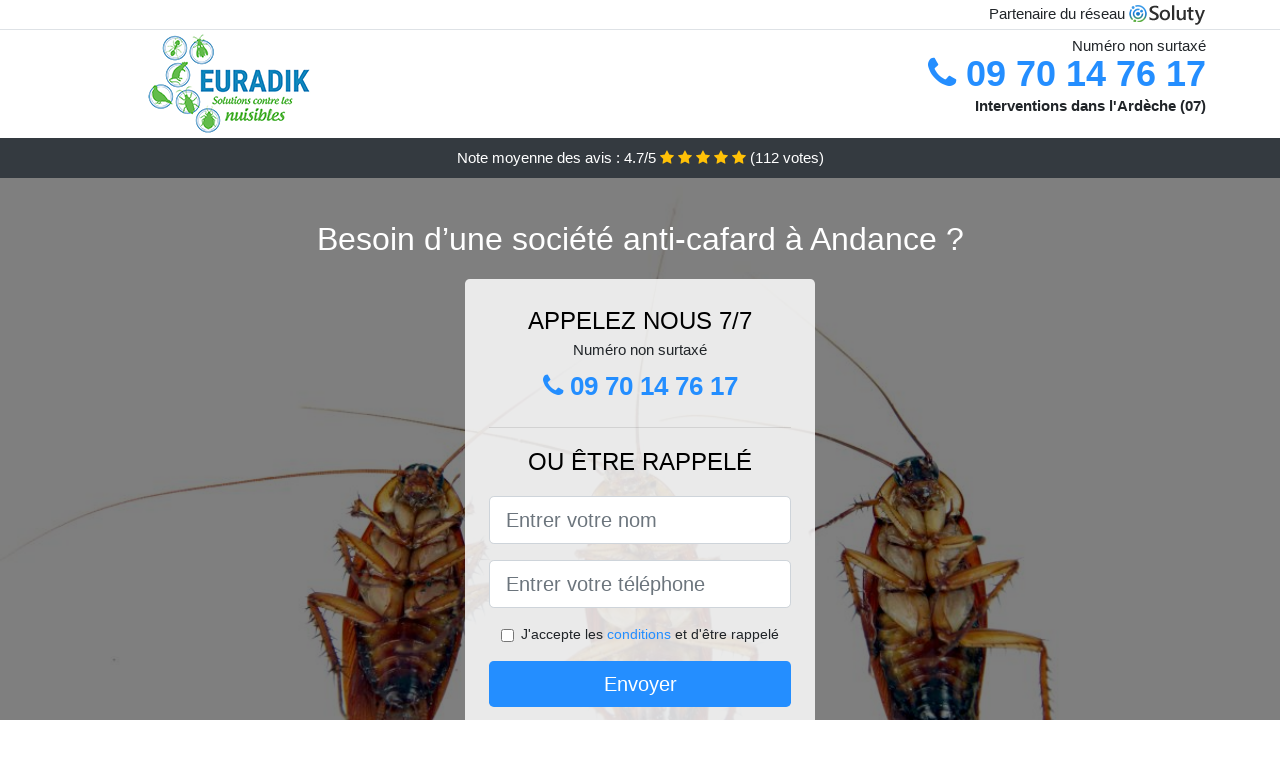

--- FILE ---
content_type: text/html; charset=UTF-8
request_url: https://www.adrep.fr/andance-07340/societe-anti-cafard
body_size: 8294
content:
<!doctype html>
<html lang="fr">
  <head>
    
<title>Entreprise anti-cafards à Andance (07340) | Prix</title>
<meta name="description" content="Écrasez un cafard oriental et vous répandrez une substance pâteuse dégoûtante et malodorante partout dans votre intérieur. Une expertise fortement déconseillée à Andance." />
	<link rel="canonical" href="https://www.adrep.fr/andance-07340/societe-anti-cafard" />

<script type="application/ld+json">
    {
        "@context": "http://schema.org/",
        "@type": "Article",
                    "headline": "Entreprise anti-cafards à Andance (07340) | Prix",
                "image": "https://www.adrep.fr/img/2/2.jpg"
    }
</script>

        <meta charset="utf-8">
	<meta name="csrf-token" content="hiHnvfP3KznLRNRQvPf9QnsvzoAG1kw6GrTeyTkS">
    <meta name="viewport" content="width=device-width, initial-scale=1, shrink-to-fit=no">
    <link rel="stylesheet" href="https://stackpath.bootstrapcdn.com/bootstrap/4.3.1/css/bootstrap.min.css" integrity="sha384-ggOyR0iXCbMQv3Xipma34MD+dH/1fQ784/j6cY/iJTQUOhcWr7x9JvoRxT2MZw1T" crossorigin="anonymous">
    <link rel="stylesheet" href="https://stackpath.bootstrapcdn.com/font-awesome/4.7.0/css/font-awesome.min.css">
<style type="text/css">
html {height: 100%;}
body {font-size: 15px;height: 100%;margin: 0;padding: 0;}
a, a:hover{color: #248eff;}
.navbar{background-color: #248eff;}
.breadcrumb{padding: 0;background-color: transparent;margin: 0;}
.card-body{background-color: #FFFFFF;}
.card-img-top{cursor: pointer;}
footer{min-height: 50px;}
.naoial,.naoial:hover{color: #212529;}
.phone{font-weight: bold;font-size: 1.5rem;color: #248eff}
    h1{font-size: 1.8rem;margin-bottom: 1rem;}
    h2{font-size: 1.5rem;}
@media (max-width: 991px){
    h1{font-size: 1.5rem;}
    h2{font-size: 1rem;}
}
aside .list-group{column-count: 10;column-width: 300px;display: block;}
.card-text{column-count: 10;column-width: 300px;}
.card-text a{display: block;}
.charlayne{background-size:cover;background-position:top center;height: 100%;min-height: 600px;}
.charlayne-filter{background-color: rgba(0,0,0,0.5);height: 100%;width: 100%;display: table;}
.charlayne-content{display: table-cell;position: relative;width: 100%;height: 100%;vertical-align: middle;text-align: center;padding: 1rem;}
.charlayne-title-1{color: #FFF;text-align: center;font-size: 2rem;margin-top: 0;}
.charlayne-title-2{color: #000;text-align: center;font-size: 1.5rem;}
.charlayne-form-filter{background-color: rgba(255, 255, 255, 0.84);padding: 1.5rem;margin: 0 auto;max-width: 350px;border-radius: .3rem;}
.charlayne-form-filter .form-group label{display: none;}
.charlayne-form-filter .form-check {font-size: 14px;vertical-align: middle;}
.charlayne-pro{position: absolute;top:20px;right: 20px;color: #FFF;font-size: 20px;    display: inline-block;padding: 5px 10px;border: 1px solid #fff;border-radius: 6px;}
.charlayne-pro:hover{color: #FFF;text-decoration: none;}

.irmis{position:relative;height:108px;}
.irmis-logo{position: absolute;top: 4px;left: 4px;}
.irmis-phone{position: absolute;top: 4px;right: 4px;display:block; font-size: 36px;height: 100px;line-height: 80px;  font-weight: bold;color: #248eff;}
.irmis-dep{position: absolute;top: 65px;right: 4px;font-weight: bold;}
.irmis-rating{color: #FFF;height: 40px;line-height: 40px;text-align: center;}
.irmis-rating .fa-star{color: #ffc107}
.irmis-charlayne{height:calc(100% - 148px);background-position:center;min-height: 700px;background-size:cover;}
.irmis-button{display:block; padding:0 8px;border-radius:6px; width:250px;margin:0 auto;font-size: 26px;line-height: 50px;font-weight: bold;color: #248eff;}
.irmis-button-inverse{display:block;color:#FFF;margin:0 auto;background-color: #248eff;    padding: .5rem 1rem;font-size: 1.25rem;line-height: 1.5;border-radius: .3rem;}
.irmis-button:hover,.irmis-phone:hover,.irmis-button-inverse:hover{text-decoration:none;}
.irmis-title-1{color: #FFF;text-align: center;font-size: 2rem;margin-top: 0;}

.partenaire{line-height: 20px;text-align: right;}

#Cmap{max-width: 100%;margin: 0 auto;}

@media (max-width: 991px){
    .container {max-width: 100%;}
}

@media (max-width: 767px){
    .irmis-logo{float: none;text-align: center;}
    .irmis-phone{float: none;font-size: 26px;line-height: 50px;text-align: center;position: relative;height: 50px;}
	.charlayne-content{vertical-align: top;}
	
    .irmis-button{display:block; padding:0 8px;border-radius:6px; width:100%;margin:0 auto;font-size: 25px;line-height: 50px;font-weight: bold;color:#FFF;background-color: #248eff;}
    .irmis-button:hover{color: white;}
	
    .irmis{position:relative;height:auto;text-align:center;}
    .irmis-logo{position: relative;top: auto;left: auto;}
    .irmis-dep{position: relative;line-height: 20px;top: auto;right: auto;white-space: nowrap;}
    .partenaire{text-align: center;}
}
@media (max-width: 500px){
    .irmis-title-1{color: #FFF;text-align: center;font-size: 24px;margin-top: 0;}
    .charlayne-title-1{color: #FFF;text-align: center;font-size: 24px;margin-top: 0;}
    .charlayne-title-2{color: #000;text-align: center;font-size: 20px;}
    .irmis-charlayne{height:auto;min-height:auto;}
}

@media (min-width: 576px){
    .card-columns{column-count: 2;}
}

@media (min-width: 990px){
    .card-columns{column-count: 3;}
}

.carousel-control-prev, .carousel-control-next{
	   /*disables white flash*/
   -webkit-transition: none;
   -o-transition: none;
   transition: none;
}

</style>
	<link rel="apple-touch-icon" sizes="57x57" href="/favicon/2/apple-icon-57x57.png">
<link rel="apple-touch-icon" sizes="60x60" href="/favicon/2/apple-icon-60x60.png">
<link rel="apple-touch-icon" sizes="72x72" href="/favicon/2/apple-icon-72x72.png">
<link rel="apple-touch-icon" sizes="76x76" href="/favicon/2/apple-icon-76x76.png">
<link rel="apple-touch-icon" sizes="114x114" href="/favicon/2/apple-icon-114x114.png">
<link rel="apple-touch-icon" sizes="120x120" href="/favicon/2/apple-icon-120x120.png">
<link rel="apple-touch-icon" sizes="144x144" href="/favicon/2/apple-icon-144x144.png">
<link rel="apple-touch-icon" sizes="152x152" href="/favicon/2/apple-icon-152x152.png">
<link rel="apple-touch-icon" sizes="180x180" href="/favicon/2/apple-icon-180x180.png">
<link rel="icon" type="image/png" sizes="192x192"  href="/favicon/2/android-icon-192x192.png">
<link rel="icon" type="image/png" sizes="32x32" href="/favicon/2/favicon-32x32.png">
<link rel="icon" type="image/png" sizes="96x96" href="/favicon/2/favicon-96x96.png">
<link rel="icon" type="image/png" sizes="16x16" href="/favicon/2/favicon-16x16.png">
<link rel="manifest" href="/favicon/2/manifest.json">
<meta name="msapplication-TileColor" content="#ffffff">
<meta name="msapplication-TileImage" content="/favicon/2/ms-icon-144x144.png">
<meta name="theme-color" content="#ffffff"></head>
<body>
    			<div class="bg-white">
			<div class="border-bottom" >
    			<div class="container p-1 partenaire">
    				Partenaire du réseau <img alt="Soluty" src="/img/soluty.com.png" >
    			</div>
			</div>
			<div class="container p-1 irmis">
				<div class="irmis-logo" >
										<img class="img-fluid" alt="Euradik" src="https://www.adrep.fr/img/entreprises/euradik-2.png">
										<br>
				</div>
								<span style="position: absolute;right: 4px;top:5px;"  class="d-none d-md-block" >Numéro non surtaxé</span>
				<a href="tel:+33970147617" class="irmis-phone d-none d-md-block" >
					<i class="fa fa-phone" ></i> 09 70 14 76 17
				</a>
				<span class="irmis-dep" >Interventions dans l&#039;Ardèche (07)</span>
							</div>
			<div class="irmis-rating bg-dark" >
				<span class="d-none d-sm-inline" >Note moyenne des avis : </span>4.7/5 
                    <i class="fa fa-star" aria-hidden="true"></i>
                    <i class="fa fa-star" aria-hidden="true"></i>
                    <i class="fa fa-star" aria-hidden="true"></i>
                    <i class="fa fa-star" aria-hidden="true"></i>
                    <i class="fa fa-star" aria-hidden="true"></i>
                     (<span id="ratingCount" >112</span> votes)
			</div>
		</div>
    	<div class="irmis-charlayne" style="background-image:url(/img/2/2.jpg);">
    		<div class="charlayne-filter">
    			<div class="charlayne-content" >
    				<p class="irmis-title-1">Besoin d’une société anti-cafard à Andance ?</p>
        			<div class="charlayne-form-filter" >
	<p class="charlayne-title-2 text-uppercase mb-0" >appelez nous 7/7</p>
	<span>Numéro non surtaxé</span>
	<a href="tel:+33970147617" class="irmis-button " >
		<i class="fa fa-phone" ></i> 09 70 14 76 17
	</a>
	<hr>
        <p class="charlayne-title-2 text-uppercase mb-3" >ou être rappelé</p>
    <form method="post" action="https://www.adrep.fr/call/store"><input type="hidden" name="_token" value="hiHnvfP3KznLRNRQvPf9QnsvzoAG1kw6GrTeyTkS">
    	<input type="hidden" name="theme_id" id="inp-theme_id" value="2">
    	<input type="hidden" name="zipcode" id="inp-zipcode" value="07340">
    	<div class="form-group"><label for="inp-name" class=""></label><input type="text" name="name" id="inp-name" class="form-control form-control-lg" placeholder="Entrer votre nom"></div>
    	<div class="form-group"><label for="inp-phone" class=""></label><input type="text" name="phone" id="inp-phone" class="form-control form-control-lg" placeholder="Entrer votre téléphone"></div>
    	    	<div class="form-check"><input type="checkbox" name="conditions" id="inp-conditions" value="on" class="form-check-input"><label for="inp-conditions" class="form-check-label">J'accepte les <a target="_blank" href="https://www.adrep.fr/mentions-legales.html#conditions">conditions</a> et d'être rappelé</label></div>
    	    	<button type="submit" class="irmis-button-inverse my-3 border-0 w-100" >Envoyer</button>
    </form>
    </div>        			                	<img class="mt-3" src="https://www.adrep.fr/img/certibiocide.png" style="max-width: 280px;" >
                	    			</div>
    		</div>
    	</div>
		<div class="container my-4" >
        <div class="row">
            <div class="col-xl-8">
            	                <nav aria-label="breadcrumb">
                  <ol class="breadcrumb">
                	                    	<li class="breadcrumb-item"><a href="https://www.adrep.fr/societe-anti-cafard">Société anti-cafard</a></li>
						            	<li class="breadcrumb-item active" aria-current="page">Andance : société anti-cafard</li>
                  </ol>
                </nav>
                                <article>
                                        <h1>Entreprise anti-cafards à Andance (07340) | Prix</h1>
                                    	                		<h2>Quelles sont les conséquences d&#039;une incursion de cafards américains ?</h2>
                		                		<p>
                		                			Vous avez des cafards américains dans votre magasin ? Alors il y a de fortes chances qu&#039;ils s&#039;attaquent aux marchandises que vous vendez, provoquant de cette façon de gros manques à gagner.<br>
                			                		                			Dans une demeure, les cafards rayés peuvent s&#039;attaquer à vos vivres, et les contaminer avec leurs déjections et multiples microbes.<br>
                			                		                			À Andance, dans une structure professionnelle qui se respecte, la présence de cafards américains s&#039;avère être un réel souci, étant donné qu&#039;ils peuvent agir sur votre image et votre réputation.<br>
                			                		                			Si vous êtes propriétaire ou bien gérant d&#039;un centre commercial, les denrées alimentaires disposées dans vos rayons risquent de présenter des traces de déjection de cafards de cuisine, ce qui serait préjudiciable pour vos affaires.<br>
                			                		                			Vous souffrez d&#039;une intoxication alimentaire après un repas cuisiné par vos propres soins ? Alors les cafards présents chez vous ne s&#039;avèrent être vraisemblablement pas étrangers à ce souci.<br>
                			                		                			Vivre avec des cafards orientaux vous enlève toute sérénité, toute quiétude, et vous êtes constamment effrayé et inquiet à l&#039;idée de voir ces insectes surgir de nulle part.<br>
                			                		                			Les employés de votre société n&#039;auront certainement pas le même entrain au travail, s&#039;ils sont obligés de cohabiter avec des cafards germaniques répugnants et porteurs de germes.<br>
                			                		                			Votre cuisine garde une odeur désagréable même après un récurage en profondeur ? ça est dû à la présence des cafards rayés, parce que la plupart du temps, ces insectes nuisibles établissent leur quartier général dans la cuisine.<br>
                			                		                		</p>
                	                		<h2>Quels dangers représentent les cafards pour les hommes à Andance ?</h2>
                		                		<p>
                		                			Dormir la nuit va être désormais un luxe que vous ne pourrez plus vous octroyer, lorsque vous laissez les cafards de cuisine s&#039;installer dans votre villa.<br>
                			                		                			Le simple fait d&#039;imaginer les cafards de maison rampants sous vos draps en pleine nuit, peut suffire à vous couper tout de suite l&#039;envie de dormir.<br>
                			                		                			Si vous utilisez des traitements cosmétiques infectés par les bactéries des cafards de cuisine, alors vous pouvez vous attendre à toutes sortes de réactions allergiques, parfois extrêmement redoutables.<br>
                			                		                			À Andance, même après le départ des cafards orientaux qui vous ont infesté, vous aurez souvent l&#039;impression de sentir à nouveau leur présence, alors qu&#039;il n&#039;en s&#039;avère être rien. C&#039;est l&#039;une des conséquences les plus terribles de l&#039;incursion de ces nuisibles.<br>
                			                		                			Le soir, surtout sitôt que tout se trouve être sombre, les cafards rayés se promènent un peu partout et font toutes sortes de bruits qui vont vite être insupportable.<br>
                			                		                			Même s&#039;ils ne peuvent pas vous mordre, les cafards orientaux peuvent faire bien pire : ils peuvent laisser leurs déjection dans vos repas mal protégés, vous transmettant ainsi toutes leurs germes.<br>
                			                		                		</p>
                	                		<h2>À Andance découvrez les opération de notre compagnie d&#039;élimination de cafards de cuisine</h2>
                		                    	<figure class="figure">
                        	<img src="/img/2/2.jpg"  alt="société anti-cafard" class="img-fluid" >
                        	<figcaption class="figure-caption text-center">Société anti-cafard</figcaption>
                    	</figure>
                		                		<p>
                		                			Notre compagnie spécialisée dans la désinsectisation, peut s&#039;occuper des cas d&#039;incursion de cafards orientaux, et d&#039;autres nuisibles qui s&#039;introduisent chez vous.<br>
                			                		                			Vous avez besoin de conseils ou d&#039;informations supplémentaires sur les cafards de cuisine ? Faites appel à notre compagnie et nous répondrons à toutes vos préoccupations.<br>
                			                		                			Vous avez besoin d&#039;une opération de désinsectisation en urgence ? Nous sommes sans conteste disponibles pour vous procurer nos services à tout moment.<br>
                			                		                			Nous vous donnons des conseils de sanitation fiables, qui vous permettront de garder votre villa ou votre entreprise loin des cafards de cuisine et de leurs nocivités.<br>
                			                		                			Nous allons pouvoir installer des répulsifs anti cafard chez vous, pour empêcher ces nuisibles de rentrer sur les lieux et de vous faire subir leurs nocivités.<br>
                			                		                			Notre équipe de professionnels se charge de trouver toutes les planques des cafards rayés dans votre demeure ou dans votre structure, afin de les éradiquer jusqu&#039;au dernier.<br>
                			                		                		</p>
                	                		<h2>Pourquoi faire recours à des spécialistes pour éliminer les cafards américains ?</h2>
                		                		<p>
                		                			Le recours à nos services professionnels pour décimer vos cafards germaniques, vous permet d&#039;avoir une prestation personnalisée et un traitement vraiment rapide et efficace.<br>
                			                		                			Seuls des techniciens pourront anticiper les réactions et les comportements des cafards, face aux divers traitements appliqués, dans le but d&#039;agir promptement pour les exterminer définitivement.<br>
                			                		                			Chaque prolifération de cafards américains devra être traitée différemment, en raison de beaucoup de facteurs qui influencent l&#039;efficience du traitement choisi à Andance.<br>
                			                		                			Seuls des pros pourront définir avec précision et exactitude, les nombreux lieux susceptibles de servir de cachettes aux cafards germaniques qui vous nuisent au quotidien.<br>
                			                		                			Pour avoir une élimination de cafards de cuisine réussie et faite dans les meilleures conditions, la seule option qui s&#039;offre à vous, c&#039;est le recours à nos services professionnels.<br>
                			                		                			Laisser votre désinsectisation à des spécialistes comme ceux de notre compagnie, c&#039;est la garantie de voir les cafards de cuisine disparaître de votre vie, et dans les plus brefs délais.<br>
                			                		                			En cas d&#039;invasion de cafards germaniques, le temps joue contre vous du fait que ces insectes nuisibles se reproduisent de manière exceptionnelle. Alors le mieux pour vous serait de laisser des professionnels s&#039;en charger.<br>
                			                		                			Le recours professionnels vous permet d&#039;éviter les cas de récidive, avec les cafards rayés qui surgissent à nouveau quelques jours à peine juste après votre traitement.<br>
                			                		                			La qualité de nos techniciens et leur professionnalisme vous permettront de mettre vite un terme à la présence des cafards rayés dans votre villa.<br>
                			                		                			Seuls des pros seront en mesure de déterminer quel traitement va être le plus approprié, en fonction des diverses précisions recueillies lors de la phase de diagnostic.<br>
                			                		                		</p>
                	                		<h2>Que faut-il savoir au sujet des cafards de cuisine à Andance ?</h2>
                		                		<p>
                		                			Lorsqu&#039;ils trouvent un refuge confortable avec suffisamment de chaleur, les cafards germaniques peuvent se reproduire par dizaine en un seul mois, avec une unique femelle.<br>
                			                		                			Même en respectant toutes les règles d&#039;hygiène dans votre demeure, les cafards germaniques peuvent trouver le moyen de s&#039;infiltrer et de vous envahir.<br>
                			                		                			La cuisine est l&#039;endroit préféré des cafards, alors les propriétaires de bar-restaurant ou de boulangerie s&#039;avèrent être spécialement menacés par des problèmes d&#039;incursion à Andance.<br>
                			                		                			Les cafards orientaux peuvent s&#039;alimenter des carcasses de leurs congénères s&#039;ils ne trouvent rien d&#039;autre à manger. Ce qui signifie que lorsque vous écrasez un cafard oriental dans votre chambre ou dans votre bureau, vous invitez les autres à venir déjeuner.<br>
                			                		                			En général, les cafards de cuisine n&#039;aiment pas la lumière, encore moins la présence humaine. Mais lorsqu&#039;ils se trouvent être de plus en plus multiples chez vous, ils n&#039;auront aucun mal à se promener en plein jour et cela malgré votre présence.<br>
                			                		                			Dotés d&#039;un incroyable instinct de survie, les cafards sauront résister à toutes vos attaques, même à la semelle de vos chaussures. En effet, même vous les écrasez, ces nuisibles ont tendances à se réveiller après 2 ou 3 secondes, comme s&#039;ils avaient plusieurs vies.<br>
                			                		                			L&#039;obscurité est l&#039;une des choses que les cafards américains aiment le plus, c&#039;est d&#039;ailleurs ce qui explique pourquoi ils arrivent à passer inaperçus pendant les premiers jours d&#039;une incursion.<br>
                			                		                			Les cafards germaniques font partie des insectes que vous n&#039;avez zéro opportunité d&#039;anéantir sans une aide professionnelle, car tout d&#039;abord ils ont l&#039;avantage du nombre, mais en plus, ils s&#039;avèrent être particulièrement résistants à Andance.<br>
                			                		                			Écrasez un cafard oriental et vous répandrez une substance pâteuse dégoûtante et malodorante partout dans votre intérieur. Une expertise fortement déconseillée.<br>
                			                		                		</p>
                	                	<div class="form-group" >
    <input type="hidden" id="selected_rating" name="selected_rating" value="5" required="required">
    <input type="hidden" id="voted" name="voted" value="0" >
    <span id="ratingValue" >4.7</span> / 5 (<span id="ratingCount" >112</span> votes)<br/>
    <button type="button" class="btnrating btn btn-warning" data-attr="1" id="rating-star-1">
        <i class="fa fa-star" aria-hidden="true"></i>
    </button>
    <button type="button" class="btnrating btn btn-warning" data-attr="2" id="rating-star-2">
        <i class="fa fa-star" aria-hidden="true"></i>
    </button>
    <button type="button" class="btnrating btn btn-warning" data-attr="3" id="rating-star-3">
        <i class="fa fa-star" aria-hidden="true"></i>
    </button>
    <button type="button" class="btnrating btn btn-warning" data-attr="4" id="rating-star-4">
        <i class="fa fa-star" aria-hidden="true"></i>
    </button>
    <button type="button" class="btnrating btn btn-warning" data-attr="5" id="rating-star-5">
        <i class="fa fa-star" aria-hidden="true"></i>
    </button>
</div>

<div class="alert alert-success d-none" role="alert">
	<strong>Merci!</strong> pour votre évaluation.
</div>                </article>
            </div>
            <aside class="col-xl-4">
                <ol class="list-group" >
                	                    	                    	<li class="list-group-item bg-light-grey" >
                    		<a class="naoial" href="https://www.adrep.fr/saint-cyr-07430/societe-anti-cafard">Saint-Cyr : société anti-cafard</a>
                    	</li>
                    	                    	<li class="list-group-item bg-light-grey" >
                    		<a class="naoial" href="https://www.adrep.fr/vernosc-les-annonay-07430/societe-anti-cafard">Vernosc-lès-Annonay : société anti-cafard</a>
                    	</li>
                    	                    	<li class="list-group-item bg-light-grey" >
                    		<a class="naoial" href="https://www.adrep.fr/davezieux-07430/societe-anti-cafard">Davézieux : société anti-cafard</a>
                    	</li>
                    	                    	<li class="list-group-item bg-light-grey" >
                    		<a class="naoial" href="https://www.adrep.fr/sarras-07370/societe-anti-cafard">Sarras : société anti-cafard</a>
                    	</li>
                    	                    	<li class="list-group-item bg-light-grey" >
                    		<a class="naoial" href="https://www.adrep.fr/peaugres-07340/societe-anti-cafard">Peaugres : société anti-cafard</a>
                    	</li>
                    	                    	<li class="list-group-item bg-light-grey" >
                    		<a class="naoial" href="https://www.adrep.fr/ardoix-07290/societe-anti-cafard">Ardoix : société anti-cafard</a>
                    	</li>
                    	                    	<li class="list-group-item bg-light-grey" >
                    		<a class="naoial" href="https://www.adrep.fr/annonay-07100/societe-anti-cafard">Annonay : société anti-cafard</a>
                    	</li>
                    	                    	<li class="list-group-item bg-light-grey" >
                    		<a class="naoial" href="https://www.adrep.fr/saint-clair-07430/societe-anti-cafard">Saint-Clair : société anti-cafard</a>
                    	</li>
                    	                    	<li class="list-group-item bg-light-grey" >
                    		<a class="naoial" href="https://www.adrep.fr/quintenas-07290/societe-anti-cafard">Quintenas : société anti-cafard</a>
                    	</li>
                    	                    	<li class="list-group-item bg-light-grey" >
                    		<a class="naoial" href="https://www.adrep.fr/serrieres-07340/societe-anti-cafard">Serrières : société anti-cafard</a>
                    	</li>
                    	                    	<li class="list-group-item bg-light-grey" >
                    		<a class="naoial" href="https://www.adrep.fr/boulieu-les-annonay-07100/societe-anti-cafard">Boulieu-lès-Annonay : société anti-cafard</a>
                    	</li>
                    	                    	<li class="list-group-item bg-light-grey" >
                    		<a class="naoial" href="https://www.adrep.fr/felines-07340/societe-anti-cafard">Félines : société anti-cafard</a>
                    	</li>
                    	                    	<li class="list-group-item bg-light-grey" >
                    		<a class="naoial" href="https://www.adrep.fr/roiffieux-07100/societe-anti-cafard">Roiffieux : société anti-cafard</a>
                    	</li>
                    	                    	<li class="list-group-item bg-light-grey" >
                    		<a class="naoial" href="https://www.adrep.fr/saint-romain-day-07290/societe-anti-cafard">Saint-Romain-d&#039;Ay : société anti-cafard</a>
                    	</li>
                    	                    	<li class="list-group-item bg-light-grey" >
                    		<a class="naoial" href="https://www.adrep.fr/saint-alban-day-07790/societe-anti-cafard">Saint-Alban-d&#039;Ay : société anti-cafard</a>
                    	</li>
                    	                    	<li class="list-group-item bg-light-grey" >
                    		<a class="naoial" href="https://www.adrep.fr/saint-marcel-les-annonay-07100/societe-anti-cafard">Saint-Marcel-lès-Annonay : société anti-cafard</a>
                    	</li>
                    	                    	<li class="list-group-item bg-light-grey" >
                    		<a class="naoial" href="https://www.adrep.fr/villevocance-07690/societe-anti-cafard">Villevocance : société anti-cafard</a>
                    	</li>
                    	                    	<li class="list-group-item bg-light-grey" >
                    		<a class="naoial" href="https://www.adrep.fr/satillieu-07290/societe-anti-cafard">Satillieu : société anti-cafard</a>
                    	</li>
                    	                    	<li class="list-group-item bg-light-grey" >
                    		<a class="naoial" href="https://www.adrep.fr/saint-jean-de-muzols-07300/societe-anti-cafard">Saint-Jean-de-Muzols : société anti-cafard</a>
                    	</li>
                    	                    	<li class="list-group-item bg-light-grey" >
                    		<a class="naoial" href="https://www.adrep.fr/tournon-sur-rhone-07300/societe-anti-cafard">Tournon-sur-Rhône : société anti-cafard</a>
                    	</li>
                    	                    	<li class="list-group-item bg-light-grey" >
                    		<a class="naoial" href="https://www.adrep.fr/saint-felicien-07410/societe-anti-cafard">Saint-Félicien : société anti-cafard</a>
                    	</li>
                    	                    	<li class="list-group-item bg-light-grey" >
                    		<a class="naoial" href="https://www.adrep.fr/mauves-07300/societe-anti-cafard">Mauves : société anti-cafard</a>
                    	</li>
                    	                    	<li class="list-group-item bg-light-grey" >
                    		<a class="naoial" href="https://www.adrep.fr/cornas-07130/societe-anti-cafard">Cornas : société anti-cafard</a>
                    	</li>
                    	                    	<li class="list-group-item bg-light-grey" >
                    		<a class="naoial" href="https://www.adrep.fr/saint-peray-07130/societe-anti-cafard">Saint-Péray : société anti-cafard</a>
                    	</li>
                    	                    	<li class="list-group-item bg-light-grey" >
                    		<a class="naoial" href="https://www.adrep.fr/lamastre-07270/societe-anti-cafard">Lamastre : société anti-cafard</a>
                    	</li>
                    	                    	<li class="list-group-item bg-light-grey" >
                    		<a class="naoial" href="https://www.adrep.fr/desaignes-07570/societe-anti-cafard">Désaignes : société anti-cafard</a>
                    	</li>
                    	                    	<li class="list-group-item bg-light-grey" >
                    		<a class="naoial" href="https://www.adrep.fr/guilherand-granges-07500/societe-anti-cafard">Guilherand-Granges : société anti-cafard</a>
                    	</li>
                    	                    	<li class="list-group-item bg-light-grey" >
                    		<a class="naoial" href="https://www.adrep.fr/toulaud-07130/societe-anti-cafard">Toulaud : société anti-cafard</a>
                    	</li>
                    	                    	<li class="list-group-item bg-light-grey" >
                    		<a class="naoial" href="https://www.adrep.fr/vernoux-en-vivarais-07240/societe-anti-cafard">Vernoux-en-Vivarais : société anti-cafard</a>
                    	</li>
                    	                    	<li class="list-group-item bg-light-grey" >
                    		<a class="naoial" href="https://www.adrep.fr/saint-agreve-07320/societe-anti-cafard">Saint-Agrève : société anti-cafard</a>
                    	</li>
                    	                                    </ol>
            </aside>
        </div>
    </div>
    <footer class="py-3 bg-dark" >
	<div class="container" >
		    		<a class="text-light" href="/">Accueil</a>
    	    	    		<a rel="nofollow" class="text-light ml-3" href="https://www.adrep.fr/mentions-legales.html">Mentions légales</a>
    		</div>
</footer>
    <script src="https://code.jquery.com/jquery-3.4.1.min.js" integrity="sha256-CSXorXvZcTkaix6Yvo6HppcZGetbYMGWSFlBw8HfCJo=" crossorigin="anonymous"></script>
	<script src="https://stackpath.bootstrapcdn.com/bootstrap/4.3.1/js/bootstrap.min.js" integrity="sha384-JjSmVgyd0p3pXB1rRibZUAYoIIy6OrQ6VrjIEaFf/nJGzIxFDsf4x0xIM+B07jRM" crossorigin="anonymous"></script>
    
<script>
$(document).on("click", '.irmis-phone, .irmis-button', function(event) {
	$.ajax({
		url: "/call/click/07",
      	type : 'POST',
      	dataType : 'json'
	});
});

function aVisitor()
{
	$.post( "/a-visitor/07" );
}

$( document ).ready(function() {
	aVisitor();
});
</script>
	


<script>
$.ajaxSetup({
    headers: {
        'X-CSRF-TOKEN': $('meta[name="csrf-token"]').attr('content')
    }
});
</script>
    

<script>
$(".btnrating").on('click',(function(e) {
	
	if($("#voted").val() == 0){
    	var previous_value = $("#selected_rating").val();
    	
    	var selected_value = $(this).attr("data-attr");
    	$("#selected_rating").val(selected_value);
    	
    	for (i = 1; i <= selected_value; ++i) {
    		$("#rating-star-"+i).toggleClass('btn-warning');
    		$("#rating-star-"+i).toggleClass('btn-default');
    	}
    	
    	for (ix = 1; ix <= previous_value; ++ix) {
    		$("#rating-star-"+ix).toggleClass('btn-warning');
    		$("#rating-star-"+ix).toggleClass('btn-default');
    	}

        $.ajax({
        	url: "/rating/vote",
            dataType: "json",
            method: "POST",
            data: {
            	rating_value: $("#selected_rating").val(),
            	url: document.URL
            },
            success: function( data ) {
                $('#ratingCount').html(data.data.count);
                $('#ratingValue').html(data.data.value);
            	$(".alert").removeClass('d-none');
            	$("#voted").val(1);
			}
        });
	}

}));
</script>
    
</body>
</html>